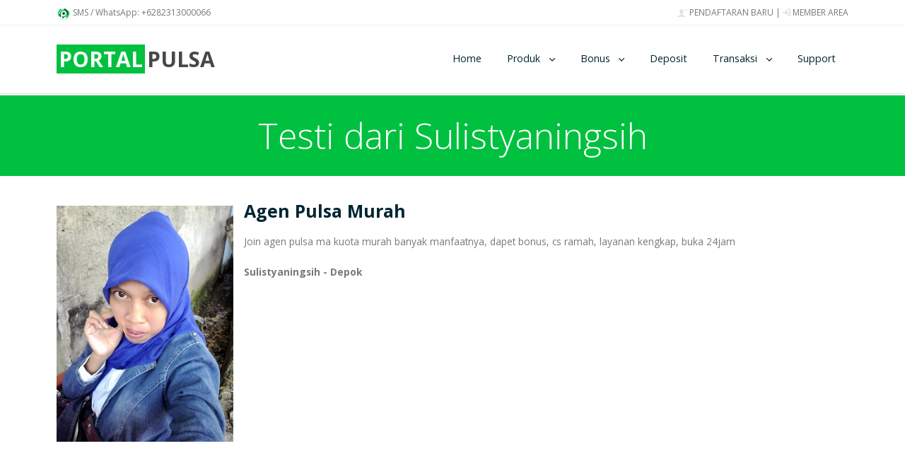

--- FILE ---
content_type: text/html; charset=UTF-8
request_url: https://portalpulsa.com/testi/3/agen-pulsa-murah/
body_size: 7429
content:
<!-- cache -->
<!DOCTYPE html>
<html lang="id">
  <head>
    <meta charset="UTF-8">
<title>Testi - Sulistyaningsih: agen pulsa murah</title>
<meta name="viewport" content="width=device-width, initial-scale=1.0" />
<meta http-equiv="Cache-control" content="public">
<link rel="stylesheet" href="https://portalpulsa.com/cdn/prospera-template/css/components.css" type='text/css'>
<link rel="stylesheet" href="https://portalpulsa.com/cdn/prospera-template/css/responsee.css" type='text/css'>
<link rel="stylesheet" href="https://portalpulsa.com/cdn/prospera-template/owl-carousel/owl.carousel.css" type='text/css'>
<link rel="stylesheet" href="https://portalpulsa.com/cdn/prospera-template/owl-carousel/owl.theme.css" type='text/css'>
<link rel="stylesheet" href="https://portalpulsa.com/cdn/prospera-template/css/template-style.css" type='text/css'>
<link rel='stylesheet' href='https://fonts.googleapis.com/css?family=Open+Sans:400,300,700,800&subset=latin,latin-ext' type='text/css'>

<link id="page_favicon" href="/favicon.ico" rel="icon" type="image/x-icon" />
<meta content='Join agen pulsa ma kuota murah banyak manfaatnya, dapet bonus, cs ramah, layanan kengkap, buka 24jam' name='description'/>
<!-- <meta content='Agen pulsa termurah, Aplikasi jual pulsa, Transfer pulsa murah' name='keywords'/> -->

<meta name="author" content="support portalpulsa.com">
<meta name="googlebot" content="noodp">
<meta name="robots" content="index, follow">
<meta name="revisit-after" content="7 days">
<meta name="rating" content="general">

<meta property="og:title" content="Testi - Sulistyaningsih: agen pulsa murah" />
<meta property="og:description" content="Join agen pulsa ma kuota murah banyak manfaatnya, dapet bonus, cs ramah, layanan kengkap, buka 24jam" />
<meta property="og:image" content="https://portalpulsa.com/images/member/15/467fb36ef68dd31e4b4ba80a4d5a511a.jpg" />
<meta property="og:type" content="article">
<meta property="og:url" content="https://portalpulsa.com/testi/3/agen-pulsa-murah/">

<meta name="twitter:card" content="summary">
<meta name="twitter:site" content="@portalpulsa">
<meta name="twitter:title" content="Testi - Sulistyaningsih: agen pulsa murah">
<meta name="twitter:description" content="Join agen pulsa ma kuota murah banyak manfaatnya, dapet bonus, cs ramah, layanan kengkap, buka 24jam">

<link rel="publisher" href="https://plus.google.com/100857247418766867820">

<style type="text/css">
.notification{
  border: 1px solid #D8DFEA;
  width: 100%;
  display: inline-block;
  padding: 5px;
  border-radius: 3px;
  font-size: 13px;
  color:#ffffff;
}

.error{
  background-color: #FF7272;
}

.success{
  background-color: #00C03F;
}

.warning{
  background-color: #FFD974;
}
</style>

<style tyle="text/css">
@media print{
  p.bodyText {font-family:georgia, times, serif;font-size:10pt;}
}
</style>  </head>
    
  <body class="size-1140">
  
    <!-- HEADER -->
    <header role="banner">    
      
<!-- Top Bar -->
<div class="top-bar background-white">
  <div class="line">
    <div class="s-12 m-6 l-6">
        <div class="top-bar-contact">
          <p class="text-size-12">
            <img alt="Logo portalpulsa.com" title="Logo portalpulsa.com" src="https://portalpulsa.com/images/logo.png" style='width:20px;display:inline;vertical-align: middle;'>
          SMS / WhatsApp: +6282313000066          </p>
        </div>
    </div>
    <div class="s-12 m-6 l-6">
      <div class="right top-bar-contact">
        <p class="text-size-12"> 
          <a class="text-orange-hover" href="https://portalpulsa.com/cara-daftar-agen-pulsa/"><i class="icon-new_user"></i> PENDAFTARAN BARU</a> | 
          <a class="text-orange-hover" href="https://portalpulsa.com/login/"><i class="icon-signin"></i> MEMBER AREA</a>
        </p>
      </div>
    </div>
  </div>
</div>

<!-- Top Navigation -->
<nav class="background-white background-primary-hightlight">
  <div class="line">
    <div class="s-12 l-2">
      <a href="https://portalpulsa.com/" class="logo">
       <center><span style="background-color:#00C03F;color:#fff;font-weight:bold;padding:0px 3px;font-size:30px;">PORTAL</span><span style="color:#474747;font-weight:bold;padding:0px 3px;font-size:30px;">PULSA</span></center>
      </a>
    </div>
    
    <div class="top-nav s-12 l-10">

          

      <p class="nav-text"></p>
      <ul class="right chevron">
        <li><a href="https://portalpulsa.com/">Home</a></li>
        
        <li><a>Produk</a>
          <ul>
            <li><a title="Harga Pulsa Elektrik Paling Murah" href="https://portalpulsa.com/pulsa-murah-all-operator/">Harga Pulsa Elektrik</a></li>
            <li><a title="Token Pulsa Listrik PLN Paling Murah" href="https://portalpulsa.com/token-pulsa-listrik-pln-prabayar-murah/">Token PLN murah</a></li>

            <li><a title="Pulsa Reguler Murah" href="https://portalpulsa.com/pulsa-reguler-murah/">Pulsa Reguler</a></li>
            <li><a title="Paket Data Internet Murah" href="https://portalpulsa.com/paket-data-internet-murah/">Paket Data Internet</a></li>
            <li><a title="Paket SMS Semua Operator Murah" href="https://portalpulsa.com/paket-sms-murah/">Paket SMS & Telepon</a></li>
            <li><a title="Unlock aktivasi voucher Murah" href="https://portalpulsa.com/unlock-aktivasi-voucher-murah/">Unlock / Aktivasi Voucher</a></li>

            <li><a title="Pulsa transfer murah" href="https://portalpulsa.com/pulsa-transfer-murah/">Pulsa Transfer</a></li>
            <li><a title="Isi topup ewallet shopeepay gopay dana ovo dll" href="https://portalpulsa.com/isi-topup-ewallet-shopeepay-gopay-dana-ovo-dll/">Topup E-Wallet</a></li>

            <li><a title="Voucher Game Online Paling Murah" href="https://portalpulsa.com/voucher-game-online-murah/">Voucher Game Online</a></li>
            <li><a title="Voucher Wifi dll" href="https://portalpulsa.com/voucher-wifi-dll/">Voucher Wifi, dll</a></li>
            

            <li><a title="Bayar PPOB Bulanan Paling Murah" href="https://portalpulsa.com/produk-ppob-pasca-bayar-terlengkap/">Pasca Bayar / PPOB</a></li>
            <li><a title="Cetak Struk PPOB Pulsa Paling Murah" href="https://portalpulsa.com/cetak-struk-pln-token-ppob/">Cetak Struk Token & PPOB</a></li>
          </ul>
        </li>
        <li><a>Bonus</a>
          <ul>
            <li><a title="Bonus Mingguan Portalpulsa" href="https://portalpulsa.com/bonus/mingguan/">Bonus Mingguan</a></li>
            <li><a title="Bonus Transaksi Portalpulsa" href="https://portalpulsa.com/bonus/transaksi/">Bonus Transaksi</a></li>
            <!-- <li><a title="Bonus Upgrade Portalpulsa" href="https://portalpulsa.com/bonus/upgrade/">Bonus Upgrade</a></li> -->
          </ul>
        </li>
        <li><a href="https://portalpulsa.com/cara-deposit-pulsa/">Deposit</a></li>
        <!-- <li><a href="https://portalpulsa.com/cara-transaksi-pulsa/">Transaksi</a></li>   -->
        <li><a>Transaksi</a>
          <ul>
            <li><a title="Format Transaksi Pulsa Lengkap" href="https://portalpulsa.com/cara-transaksi-pulsa/">Cara Transaksi</a></li>
            <li><a title="Transaksi Pulsa Terjadwal, Nomor Anti Hangus" href="https://portalpulsa.com/transaksi-pulsa-terjadwal/">Transaksi Terjadwal</a></li>
            <li><a title="Transaksi Pulsa Massal, sekali klik ribuan transaksi dijalankan" href="https://portalpulsa.com/transaksi-pulsa-massal/">Transaksi Massal</a></li>
            <li><a title="agen jual pulsa lewat Whatsapp" href="https://portalpulsa.com/cara-transaksi-pulsa-lewat-whatsapp/">Transaksi Via WhatsApp</a></li>
            <li><a title="agen jual pulsa lewat Facebook" href="https://portalpulsa.com/cara-transaksi-pulsa-lewat-facebook/">Transaksi Via Facebook</a></li>
            <li><a title="agen jual pulsa lewat Telegram" href="https://portalpulsa.com/cara-transaksi-pulsa-lewat-telegram/">Transaksi Via Telegram</a></li>
            <!-- <li><a title="agen jual pulsa lewat LINE" href="https://portalpulsa.com/cara-transaksi-pulsa-lewat-line/">Transaksi Via LINE</a></li> -->
            <li><a title="agen jual pulsa lewat Gtalk" href="https://portalpulsa.com/cara-transaksi-pulsa-lewat-gtalk-hangouts/">Transaksi Via Gtalk</a></li>
            <li><a title="agen jual pulsa lewat Twitter" href="https://portalpulsa.com/cara-transaksi-pulsa-lewat-twitter/">Transaksi Via Twitter</a></li>
            <li><a title="agen jual pulsa lewat API" href="https://portalpulsa.com/api-transaksi-pulsa-murah/">Transaksi Via API</a></li>
          </ul>
        </li>  
        <li><a href="https://portalpulsa.com/contact/">Support</a></li>    
        <!-- <li><a href="https://portalpulsa.com/artikel-tips-agen-pulsa/">Tips</a></li> -->
      </ul>
    
    
    </div>

  </div>
</nav>    </header>
    
    <!-- MAIN -->
    <main role="main">
      <!-- Main Carousel -->
      
      
<article>
  <header class='section background-primary text-center'>
      <h1 class='text-white margin-bottom-0 text-size-50 text-thin text-line-height-1'>Testi dari Sulistyaningsih</h1>
  </header>
  <div class='section background-white'> 
    <div class='line'>

     <img src='https://portalpulsa.com/images/member/15/467fb36ef68dd31e4b4ba80a4d5a511a.jpg' alt='Agen Portal Pulsa Sulistyaningsih: Agen Pulsa Murah' style='margin:10px 15px 10px 0px;width:250px;float: left;' />

      <h2 class='text-size-25'>Agen Pulsa Murah</h2>

      <p class='text-size-14'>Join agen pulsa ma kuota murah banyak manfaatnya, dapet bonus, cs ramah, layanan kengkap, buka 24jam</p><br>
      <p class='text-size-14'><b>Sulistyaningsih - Depok</b></p>      
      </div>
   
  </div> 
</article>
<br>
<hr class="break margin-top-bottom-0">

<section class="section background-white">
  <div class="line">
    <h2 class="text-thin headline text-center text-s-size-30 margin-bottom-50"><a href="https://portalpulsa.com/testimoni-agen-portal-pulsa/">Testimoni Agen <span class="text-primary">Portal Pulsa</span></a></h2>
    <div class="carousel-default owl-carousel carousel-wide-arrows">

      
          <div class='item'>
            <div class='margin'>
                <div class='s-12 m-12 l-6'>
                  <div class='image-border-radius margin-m-bottom'>
                    <div class='margin'>
                      <div class='s-12 m-12 l-4 margin-m-bottom'>
                        <a class='image-hover-zoom' href='#'><img src='https://portalpulsa.com/images/member/241/df4695e4e5c95bed828048326e0d4913_crop.jpg' alt='Agen Portal Pulsa Agus Mulyana' /></a>
                      </div>
                      <div class='s-12 m-12 l-8 margin-m-bottom'>
                        <h3><a class='text-dark text-primary-hover' href='https://portalpulsa.com/testi/3014/portal-pulsa-biang/'>PORTAL PULSA BIANG</a></h3>
                        <p>di portal pulsa apa yang anda mau pasti ada.pokoknya biangnya pulsa dah.Jaya selalu portalpulsa. ... </p>
                        <a class='text-more-info text-primary-hover' href='#'>Agus Mulyana - Rangkasbitung-banten</a>
                      </div>
                    </div>  
                  </div>
                </div>
                
                <div class='s-12 m-12 l-6'>
                  <div class='image-border-radius margin-m-bottom'>
                    <div class='margin'>
                      <div class='s-12 m-12 l-4 margin-m-bottom'>
                        <a class='image-hover-zoom' href='#'><img src='https://portalpulsa.com/images/member/1450/030f1601d9ef1e6d7b33c1140e514fc4_crop.jpg' alt='Agen Portal Pulsa Sulfiadi' /></a>
                      </div>
                      <div class='s-12 m-12 l-8 margin-m-bottom'>
                        <h3><a class='text-dark text-primary-hover' href='https://portalpulsa.com/testi/3733/memudahkan-transaksi-pulsa/'>Memudahkan transaksi pulsa</a></h3>
                        <p>Dengan hadirnya aplikasi portalpulsa, sangat membantu dan memudahkan segala kebutuhan transaksi pulsa, paket data, token dll.
Terima kasih portalpuls ... </p>
                        <a class='text-more-info text-primary-hover' href='#'>Sulfiadi - Pinrang, Sulawesi</a>
                      </div>
                    </div>  
                  </div>
                </div>
                
              </div>
          </div>
          <div class='item'>
            <div class='margin'>
                <div class='s-12 m-12 l-6'>
                  <div class='image-border-radius margin-m-bottom'>
                    <div class='margin'>
                      <div class='s-12 m-12 l-4 margin-m-bottom'>
                        <a class='image-hover-zoom' href='#'><img src='https://portalpulsa.com/images/member/398/5ba6c4385d86cd942959ea6d712abfbd_crop.jpg' alt='Agen Portal Pulsa Jenny Maria Kristanthy' /></a>
                      </div>
                      <div class='s-12 m-12 l-8 margin-m-bottom'>
                        <h3><a class='text-dark text-primary-hover' href='https://portalpulsa.com/testi/2433/mantap-harga-murah/'>Mantap! Harga Murah</a></h3>
                        <p>Mantap! Harga murah! CS ramah dan fast respon. Lancar Jaya pokoknya. Tidak rugi berbisnis pulsa dengan portalpulsa, sangat recommended 😎 ... </p>
                        <a class='text-more-info text-primary-hover' href='#'>Jenny Maria - Pangkalan Bun</a>
                      </div>
                    </div>  
                  </div>
                </div>
                
                <div class='s-12 m-12 l-6'>
                  <div class='image-border-radius margin-m-bottom'>
                    <div class='margin'>
                      <div class='s-12 m-12 l-4 margin-m-bottom'>
                        <a class='image-hover-zoom' href='#'><img src='https://portalpulsa.com/images/member/1850/bcc1a040f0d08b8d596cb49f26b4faff_crop.jpg' alt='Agen Portal Pulsa Sinta' /></a>
                      </div>
                      <div class='s-12 m-12 l-8 margin-m-bottom'>
                        <h3><a class='text-dark text-primary-hover' href='https://portalpulsa.com/testi/4209/portal-pulsa-recommended/'>Portal pulsa recommended</a></h3>
                        <p>Setelah kenal aplikasi ini alhamdulillah usaha makin lancar, harga murah, apalagi cs cepat tanggap. Pokoknya rekomended, i love you portal pulsa 😍� ... </p>
                        <a class='text-more-info text-primary-hover' href='#'>Sinta - Riau</a>
                      </div>
                    </div>  
                  </div>
                </div>
                
              </div>
          </div>
          <div class='item'>
            <div class='margin'>
                <div class='s-12 m-12 l-6'>
                  <div class='image-border-radius margin-m-bottom'>
                    <div class='margin'>
                      <div class='s-12 m-12 l-4 margin-m-bottom'>
                        <a class='image-hover-zoom' href='#'><img src='https://portalpulsa.com/images/member/2285/cd71c59a23d24df9d935d88406a7978f_crop.jpg' alt='Agen Portal Pulsa Tina Yohana [Wa centang 1]' /></a>
                      </div>
                      <div class='s-12 m-12 l-8 margin-m-bottom'>
                        <h3><a class='text-dark text-primary-hover' href='https://portalpulsa.com/testi/4243/portal-pulsa-is-the-best/'>Portal pulsa is the best</a></h3>
                        <p>Terima kasih portal pulsa dengan adanya aplikasi ini bisa membantu yang lain jika kesusahan ingin mengisi data internet dan pulsa, apalagi bagi kami k ... </p>
                        <a class='text-more-info text-primary-hover' href='#'>Tina Yohana - Palangka Raya</a>
                      </div>
                    </div>  
                  </div>
                </div>
                
                <div class='s-12 m-12 l-6'>
                  <div class='image-border-radius margin-m-bottom'>
                    <div class='margin'>
                      <div class='s-12 m-12 l-4 margin-m-bottom'>
                        <a class='image-hover-zoom' href='#'><img src='https://portalpulsa.com/images/member/2271/024ee4a914be0be61280806cecd6e90a_crop.jpg' alt='Agen Portal Pulsa Deni Irawan' /></a>
                      </div>
                      <div class='s-12 m-12 l-8 margin-m-bottom'>
                        <h3><a class='text-dark text-primary-hover' href='https://portalpulsa.com/testi/3992/sangat-membantu-dan-harga-murah/'>Sangat membantu dan harga murah</a></h3>
                        <p>Semenjak bergabung di aplikasi portal pulsa, semua kebutuhan dapat terpenuhi dan harganya sangat terjangkau, begitupun dengan para konsumen terdekat.  ... </p>
                        <a class='text-more-info text-primary-hover' href='#'>Deni Irawan - Tasikmalaya Jawa</a>
                      </div>
                    </div>  
                  </div>
                </div>
                
              </div>
          </div>    </div>
  </div>    
</section>
<section class="section background-dark text-center"> 
  <div class="line">
    <h2 class="headline text-thin text-s-size-30">Berminat Bisnis Pulsa? <br>3 Langkah Mudah Memulai</h2>
    <div class="margin">          
       <div class="s-12 m-12 l-4 margin-bottom">
            <div class="padding-2x block-bordered border-radius" style="border-color: #7697A2;">
              <i class="icon-new_user icon2x text-white margin-bottom-30"></i>
              <h2 class="text-thin">1. Daftar Agen Pulsa</h2>
              <p class="margin-bottom-30">Pendaftaran agen pulsa murah portal pulsa gratis, mudah, & langsung aktif bisa deposit & transaksi pulsa & PPOB</p>
              <a class="button border-radius background-white text-size-12 text-dark text-strong" href="https://portalpulsa.com/cara-daftar-agen-pulsa/">Daftar Agen Portal Pulsa</a>
            </div>
        </div>

        <div class="s-12 m-12 l-4 margin-bottom">
            <div class="padding-2x block-bordered border-radius" style="border-color: #7697A2;">
              <i class="icon-unlock icon2x text-white margin-bottom-30"></i>
              <h2 class="text-thin">2. Deposit Saldo</h2>
              <p class="margin-bottom-30">Deposit saldo 24 jam online, Saldo Otomasis masuk, Bank transfer lengkap, Minimal deposit hanya 10rb</p>
              <a class="button border-radius background-white text-size-12 text-dark text-strong" href="https://portalpulsa.com/cara-deposit-pulsa/">Deposit Saldo Agen Pulsa</a>
            </div>
        </div>

        <div class="s-12 m-12 l-4">
            <div class="padding-2x block-bordered border-radius" style="border-color: #7697A2;">
              <i class="icon-smartphone icon2x text-white margin-bottom-30"></i>
              <h2 class="text-thin">3. Transaksi Pulsa</h2>
              <p class="margin-bottom-30">Setelah saldo terisi, langsung bisa transaksi pulsa via jalur pulsa terlengkap, bisa pengisian tanpa kode produk.</p>
              <a class="button border-radius background-white text-size-12 text-dark text-strong" href="https://portalpulsa.com/cara-transaksi-pulsa/">Transaksi Pulsa & PLN</a>
            </div>
        </div>

    </div>
  </div>
</section>

      
    </main>
    
    <!-- FOOTER -->
    <footer>
      <!-- Social -->
            <section class="section background-primary padding">
        <div class="line">
          <div class="s-12 m-10 l-8 center">
            <h3 class="text-center text-white margin-bottom-0 text-size-24 text-thin text-line-height-1"><b>Silakan Bagikan Halaman Ini</b></h3><br>
            <center><div class="addthis_inline_share_toolbox"></div></center>
          <div>
        </div>   
      
          <script type='text/javascript' src='//s7.addthis.com/js/300/addthis_widget.js#pubid=ra-57be936bbbbd0265'></script>
                </section>

      <!-- <div class="section background-primary padding center">
        <p class="text-center text-white margin-bottom-0 text-size-30 text-thin text-line-height-1">"Jangan Transfer Sebelum Request Deposit.<br>Transfer Harus Sesuai Nominal Unik, Jangan Dibulatkan."<br>Baca <a class="text-white-hover text-dark" href="https://portalpulsa.com/cara-deposit-pulsa/">Cara Deposit Saldo Agen Pulsa</a></p>
      </div> -->
            
      <!-- Main Footer -->
      <section class="section background-dark">
        <div class="line">
          <div class="margin">
            <!-- Collumn 1 -->
            <div class="s-12 m-12 l-4 margin-m-bottom-2x">
              <h4 class="text-uppercase text-strong">Center Transaksi SMS</h4>
              <div class="line">
                
                    <div class='s-1 m-1 l-1 text-center'><i class='icon-mail text-primary text-size-12'></i></div>
                    <div class='s-11 m-11 l-11 margin-bottom-10'>
                      <p><b>AXIS: </b>083822494222</p>
                    </div>
                    <div class='s-1 m-1 l-1 text-center'><i class='icon-mail text-primary text-size-12'></i></div>
                    <div class='s-11 m-11 l-11 margin-bottom-10'>
                      <p><b>INDOSAT: </b>085712727487</p>
                    </div>
                    <div class='s-1 m-1 l-1 text-center'><i class='icon-mail text-primary text-size-12'></i></div>
                    <div class='s-11 m-11 l-11 margin-bottom-10'>
                      <p><b>INDOSAT: </b>081578899447</p>
                    </div>
                    <div class='s-1 m-1 l-1 text-center'><i class='icon-mail text-primary text-size-12'></i></div>
                    <div class='s-11 m-11 l-11 margin-bottom-10'>
                      <p><b>INDOSAT: </b>085640367677</p>
                    </div>
                    <div class='s-1 m-1 l-1 text-center'><i class='icon-mail text-primary text-size-12'></i></div>
                    <div class='s-11 m-11 l-11 margin-bottom-10'>
                      <p><b>INDOSAT: </b>085640367633</p>
                    </div>
                    <div class='s-1 m-1 l-1 text-center'><i class='icon-mail text-primary text-size-12'></i></div>
                    <div class='s-11 m-11 l-11 margin-bottom-10'>
                      <p><b>TELKOMSEL: </b>085258895470</p>
                    </div>
                    <div class='s-1 m-1 l-1 text-center'><i class='icon-mail text-primary text-size-12'></i></div>
                    <div class='s-11 m-11 l-11 margin-bottom-10'>
                      <p><b>TELKOMSEL: </b>085258895495</p>
                    </div>
                    <div class='s-1 m-1 l-1 text-center'><i class='icon-mail text-primary text-size-12'></i></div>
                    <div class='s-11 m-11 l-11 margin-bottom-10'>
                      <p><b>TELKOMSEL: </b>085230316086</p>
                    </div>
                    <div class='s-1 m-1 l-1 text-center'><i class='icon-mail text-primary text-size-12'></i></div>
                    <div class='s-11 m-11 l-11 margin-bottom-10'>
                      <p><b>TELKOMSEL: </b>085258895181</p>
                    </div>
                    <div class='s-1 m-1 l-1 text-center'><i class='icon-mail text-primary text-size-12'></i></div>
                    <div class='s-11 m-11 l-11 margin-bottom-10'>
                      <p><b>TRI: </b>08990773777</p>
                    </div>
                    <div class='s-1 m-1 l-1 text-center'><i class='icon-mail text-primary text-size-12'></i></div>
                    <div class='s-11 m-11 l-11 margin-bottom-10'>
                      <p><b>XL: </b>087881888981</p>
                    </div>              </div>
            </div>
            
            
            <!-- Collumn 2 -->
            <div class="s-12 m-12 l-4 margin-m-bottom-2x">
              <h4 class="text-uppercase text-strong">Center Transaksi Online</h4>
              <div class="line">
                
                    <div class='s-1 m-1 l-1 text-center'><img src='https://portalpulsa.com/images/whatsapp-logo.png' border='0' style='width:18px;margin-left:5px' /></div>
                    <div class='s-11 m-11 l-11 margin-bottom-10'>
                      <p><b>WHATSAPP: </b>+6287881888981</p>
                    </div>
                    <div class='s-1 m-1 l-1 text-center'><img src='https://portalpulsa.com/images/whatsapp-logo.png' border='0' style='width:18px;margin-left:5px' /></div>
                    <div class='s-11 m-11 l-11 margin-bottom-10'>
                      <p><b>WHATSAPP: </b>+6283822494222</p>
                    </div>
                    <div class='s-1 m-1 l-1 text-center'><img src='https://portalpulsa.com/images/whatsapp-logo.png' border='0' style='width:18px;margin-left:5px' /></div>
                    <div class='s-11 m-11 l-11 margin-bottom-10'>
                      <p><b>WHATSAPP: </b>+6285230316086</p>
                    </div>
                    <div class='s-1 m-1 l-1 text-center'><img src='https://portalpulsa.com/images/telegram-logo-green.png' alt='cara transaksi pulsa via telegram' title='cara transaksi pulsa via telegram' border='0' style='width:18px;margin-left:5px' /></div>
                    <div class='s-11 m-11 l-11 margin-bottom-10'>
                      <p><a class='text-primary-hover' href='https://t.me/portalpulsabot' target='_blank' rel='nofollow'><b>TELEGRAM: </b>@portalpulsabot</a></p>
                    </div>
                    <div class='s-1 m-1 l-1 text-center'><img src='https://portalpulsa.com/images/telegram-logo-green.png' alt='cara transaksi pulsa via telegram' title='cara transaksi pulsa via telegram' border='0' style='width:18px;margin-left:5px' /></div>
                    <div class='s-11 m-11 l-11 margin-bottom-10'>
                      <p><a class='text-primary-hover' href='https://t.me/portalnewbot' target='_blank' rel='nofollow'><b>TELEGRAM: </b>@portalnewbot</a></p>
                    </div>
                    <div class='s-1 m-1 l-1 text-center'><i class='icon-facebook_circle text-primary text-size-20'></i></div>
                    <div class='s-11 m-11 l-11 margin-bottom-10'>
                      <p><a class='text-primary-hover' href='http://m.me/portalpulsa.trx' target='_blank' rel='nofollow'><b>FACEBOOK: </b>m.me/portalpulsa.trx</a></p>
                    </div>
                    <div class='s-1 m-1 l-1 text-center'><i class='icon-mail text-primary text-size-12'></i></div>
                    <div class='s-11 m-11 l-11 margin-bottom-10'>
                      <p><b>EMAIL: </b> admin@portalpulsa.com</p>
                    </div>
                    <div class='s-1 m-1 l-1 text-center'><i class='icon-twitter text-primary text-size-20'></i></div>
                    <div class='s-11 m-11 l-11 margin-bottom-10'>
                      <p><a class='text-primary-hover' href='https://twitter.com/portalpulsaTrx' target='_blank' rel='nofollow'><b>TWITTER: </b> @portalpulsaTrx</a></p>
                    </div>
                    <div class='s-1 m-1 l-1 text-center'><img src='https://portalpulsa.com/images/xmpp_logo.png' alt='cara transaksi pulsa via jabber xmpp' title='cara transaksi pulsa via jabber xmpp' border='0' style='width:18px;margin-left:5px;' /></div>
                    <div class='s-11 m-11 l-11 margin-bottom-10'>
                      <p><b>JABBER: </b> trx@im.portalpulsa.com</p>
                    </div>
                    <div class='s-1 m-1 l-1 text-center'><img src='https://portalpulsa.com/images/xmpp_logo.png' alt='cara transaksi pulsa via jabber xmpp' title='cara transaksi pulsa via jabber xmpp' border='0' style='width:18px;margin-left:5px;' /></div>
                    <div class='s-11 m-11 l-11 margin-bottom-10'>
                      <p><b>JABBER: </b> center@im.portalpulsa.com</p>
                    </div>                

              </div>
            </div>
            
            <!-- Collumn 3 -->
            <div class="s-12 m-12 l-4 margin-m-bottom-2x">
              <h4 class="text-uppercase text-strong">Info / Komplain CS</h4>
              <div class="line">

                 
                    <div class='s-1 m-1 l-1 text-center'><i class='icon-smartphone text-primary text-size-20'></i></div>
                    <div class='s-11 m-11 l-11 margin-bottom-10'>
                      <p><b>+6282313000066</b> (Sms / WhatsApp / Telepon)</p>
                      <p><b>+6285727700650</b> (Sms / WhatsApp / Telepon)</p>
                    </div>
              </div>

              <!-- <h4 class="text-uppercase text-strong">Marketing</h4>
              <div class="line">

                 
                    <div class='s-1 m-1 l-1 text-center'><i class='icon-mail text-primary text-size-16'></i></div>
                    <div class='s-11 m-11 l-11 margin-bottom-10'>
                      <p><b>+6285334769997</b> <br>(Sms / WhatsApp / Telegram)</p>
                    </div>
              </div> -->

              <h4 class="text-uppercase text-strong">Sosial Media</h4>
              <div class="line">

                
                    <div class='s-1 m-1 l-1 text-center'><i class='icon-facebook_circle text-primary text-size-20'></i></div>
                    <div class='s-11 m-11 l-11 margin-bottom-10'>
                      <p><b>FACEBOOK: </b><a class='text-primary-hover' href='https://www.facebook.com/portalpulsa.official/' target='_blank' rel='nofollow'>@portalpulsa.official</a></p>
                    </div>
                    <div class='s-1 m-1 l-1 text-center'><i class='icon-instagram text-primary text-size-20'></i></div>
                    <div class='s-11 m-11 l-11 margin-bottom-10'>
                      <p><b>INSTAGRAM: </b><a class='text-primary-hover' href='https://www.instagram.com/portalpulsa/' target='_blank' rel='nofollow'>@portalpulsa</a></p>
                    </div>
                    <div class='s-1 m-1 l-1 text-center'><i class='icon-twitter text-primary text-size-20'></i></div>
                    <div class='s-11 m-11 l-11 margin-bottom-10'>
                      <p><b>TWITTER: </b><a class='text-primary-hover' href='https://twitter.com/portalpulsa' target='_blank' rel='nofollow'>@portalpulsa</a></p>
                    </div>
                    <div class='s-1 m-1 l-1 text-center'><img src='https://portalpulsa.com/images/telegram-logo-green.png' alt='support telegram portalpulsa' title='support telegram portalpulsa'  border='0' style='width:18px;margin-left:5px' /></div>
                    <div class='s-11 m-11 l-11 margin-bottom-10'>
                      <p><b>TELEGRAM: </b><a class='text-primary-hover' href='https://t.me/portalpulsacom' target='_blank' rel='nofollow'>@portalpulsacom</a></p>
                    </div>
                    <div class='s-1 m-1 l-1 text-center'><i class='icon-video_camera text-primary text-size-20'></i></div>
                    <div class='s-11 m-11 l-11 margin-bottom-10'>
                      <p><b>YOUTUBE: </b><a class='text-primary-hover' href='https://www.youtube.com/channel/UCcxHJhZafKqb0cfOe3x_ddA/' target='_blank' rel='nofollow'>PortalPulsa Official</a></p>
                    </div>
                

              </div>
            </div>
          </div>
        </div>
      </section>

      <section class="section background-dark">
        <div class="line">
          <div class="margin">
            <div class="s-12 m-10 l-3 margin-bottom"> 
            </div>
            <div class="s-12 m-10 l-3 margin-bottom">              
              <a target='_blank' rel='nofollow' href="https://play.google.com/store/apps/details?id=com.portalpulsa.app">
                <img class="center" src='https://portalpulsa.com/images/aplikasi-android-portal-pulsa.png' alt='Download Aplikasi Android Portal Pulsa' title='Download Aplikasi Android Portal Pulsa' border='0' style='width:250px;' />
              </a>
            </div>
            <div class="s-12 m-10 l-3 margin-bottom">  
              <a target='_blank' rel='nofollow' href="https://portalpulsa.com/apk">
                <img class="center" src='https://portalpulsa.com/images/download-apk-portalpulsa.png' alt='Download Aplikasi Android Portal Pulsa' title='Download Aplikasi Android Portal Pulsa' border='0' style='width:250px;' />
              </a>
            </div>
            <div class="s-12 m-10 l-3"> 
            </div>
          </div>
        </div>
      </section>

      <hr class="break margin-top-bottom-0" style="border-color: rgba(0, 38, 51, 0.80);">

      <section class="section background-dark">
        <div class="line">
          <div class="margin">
            <!-- Collumn 1 -->
            <div class="s-12 m-12 l-4 margin-m-bottom-2x">
              <h4 class="text-uppercase text-strong">Testimoni Terbaru</h4>
              <div class="line">
                
                    <div class='s-1 m-1 l-1 text-center'><i class='icon-node text-primary text-size-12'></i></div>
                    <div class='s-11 m-11 l-11 margin-bottom-10'>
                      <p><a class='text-primary-hover' href='https://portalpulsa.com/testi/4664/portal-pulsa-terbaik-/'>Portal pulsa good apliksi😘😘😘 slalu pakai portal...</a></p>
                    </div>
                    <div class='s-1 m-1 l-1 text-center'><i class='icon-node text-primary text-size-12'></i></div>
                    <div class='s-11 m-11 l-11 margin-bottom-10'>
                      <p><a class='text-primary-hover' href='https://portalpulsa.com/testi/4661/portal-pulsa-luar-biasa-/'>Layanan yang baik dari para cs, pokoknya mantul 😊...</a></p>
                    </div>
                    <div class='s-1 m-1 l-1 text-center'><i class='icon-node text-primary text-size-12'></i></div>
                    <div class='s-11 m-11 l-11 margin-bottom-10'>
                      <p><a class='text-primary-hover' href='https://portalpulsa.com/testi/4660/portal-pulsa-kereeeeeen/'>mantuuuuuuulllllllllllllllllllllllllllllllllll tul tul.......</a></p>
                    </div>
                    <div class='s-1 m-1 l-1 text-center'><i class='icon-node text-primary text-size-12'></i></div>
                    <div class='s-11 m-11 l-11 margin-bottom-10'>
                      <p><a class='text-primary-hover' href='https://portalpulsa.com/testi/4658/keistimewaan-portal-pulsa/'>saya sangat puas dengan layanan aplikasi portal pulsa, mereka membantu saya...</a></p>
                    </div>
                    <div class='s-1 m-1 l-1 text-center'><i class='icon-node text-primary text-size-12'></i></div>
                    <div class='s-11 m-11 l-11 margin-bottom-10'>
                      <p><a class='text-primary-hover' href='https://portalpulsa.com/testimoni-agen-portal-pulsa/'>Testimoni Agen Portal Pulsa Selengkapnya...</a></p>
                    </div>              </div>
            </div>
            
            
            <!-- Collumn 2 -->
            <div class="s-12 m-12 l-4 margin-m-bottom-2x">
              <h4 class="text-uppercase text-strong">Artikel Terbaru</h4>
              <div class="line">
                
                    <div class='s-1 m-1 l-1 text-center'><i class='icon-newspaper text-primary text-size-12'></i></div>
                    <div class='s-11 m-11 l-11 margin-bottom-10'>
                      <p><a class='text-primary-hover' href='https://portalpulsa.com/menabung-siapkan-dana-darurat/'>Yuk Menabung Dan Siapkan Dana Darurat</a></p>
                    </div>
                    <div class='s-1 m-1 l-1 text-center'><i class='icon-newspaper text-primary text-size-12'></i></div>
                    <div class='s-11 m-11 l-11 margin-bottom-10'>
                      <p><a class='text-primary-hover' href='https://portalpulsa.com/produk-pascabayar-cara-menjualnya/'>Pengertian Produk Pascabayar Dan Cara Menjualnya</a></p>
                    </div>
                    <div class='s-1 m-1 l-1 text-center'><i class='icon-newspaper text-primary text-size-12'></i></div>
                    <div class='s-11 m-11 l-11 margin-bottom-10'>
                      <p><a class='text-primary-hover' href='https://portalpulsa.com/keuntungan-pakai-motor-listrik/'>Keuntungan Pakai Motor Listrik</a></p>
                    </div>
                    <div class='s-1 m-1 l-1 text-center'><i class='icon-newspaper text-primary text-size-12'></i></div>
                    <div class='s-11 m-11 l-11 margin-bottom-10'>
                      <p><a class='text-primary-hover' href='https://portalpulsa.com/lampu-ruangan-hemat-listrik/'>Tips Memilih Lampu Dalam Ruangan Yang Hemat Listrik</a></p>
                    </div>
                    <div class='s-1 m-1 l-1 text-center'><i class='icon-newspaper text-primary text-size-12'></i></div>
                    <div class='s-11 m-11 l-11 margin-bottom-10'>
                      <p><a class='text-primary-hover' href='https://portalpulsa.com/bisnis-online-penambah-penghasilan/'>Bisnis Online Penambah Penghasilan: Peluang Mudah Untuk Siapa Saja</a></p>
                    </div>
                    <div class='s-1 m-1 l-1 text-center'><i class='icon-newspaper text-primary text-size-12'></i></div>
                    <div class='s-11 m-11 l-11 margin-bottom-10'>
                      <p><a class='text-primary-hover' href='https://portalpulsa.com/artikel-tips-agen-pulsa/'>Info Agen Pulsa Selengkapnya...</a></p>
                    </div>              </div>
            </div>
            
            <!-- Collumn 3 -->
            <div class="s-12 m-12 l-4 margin-m-bottom-2x">
              <h4 class="text-uppercase text-strong">Legalitas Portal Pulsa</h4>
              <div class="line">

                  <div class='s-1 m-1 l-1 text-center'><i class='icon-newspaper text-primary text-size-12'></i></div>
                  <div class='s-11 m-11 l-11 margin-bottom-10'>
                      <p><b>Perusahaan: </b>PT. Ibencorp Teknologi Indonesia</p>
                  </div>

                  <div class='s-1 m-1 l-1 text-center'><i class='icon-placepin text-primary text-size-12'></i></div>
                  <div class='s-11 m-11 l-11 margin-bottom-10'>
                      <p><b>Alamat: </b>Candi RT 13, Plosorejo, Gondang, Sragen, Jawa tengah, 57254</p>
                  </div>

                  <div class='s-1 m-1 l-1 text-center'><i class='icon-mail text-primary text-size-12'></i></div>
                  <div class='s-11 m-11 l-11 margin-bottom-10'>
                      <p><b>Email: </b>support@portalpulsa.com</p>
                  </div>

                  <div class='s-1 m-1 l-1 text-center'><i class='icon-mail text-primary text-size-12'></i></div>
                  <div class='s-11 m-11 l-11 margin-bottom-10'>
                      <p><b>Phone: </b>+6282313000066</p>
                  </div>

                  <div class='s-1 m-1 l-1 text-center'><i class='icon-newspaper text-primary text-size-12'></i></div>
                  <div class='s-11 m-11 l-11 margin-bottom-10'>
                    <p><a class='text-primary-hover' href='https://portalpulsa.com/syarat-ketentuan-portal-pulsa/'>Syarat & Ketentuan Layanan</a></p>
                  </div>

              </div>
            </div>
          </div>
        </div>
      </section>
      <hr class="break margin-top-bottom-0" style="border-color: rgba(0, 38, 51, 0.80);">
      
      <!-- Bottom Footer -->
      <section class="padding background-dark">
        <div class="line">
          <div class="s-12 l-6">
            <p class="text-size-12">Copyright &copy; 2015-2026 Portalpulsa.com</p>
            <p class="text-size-12">Agen pulsa termurah, Paket data murah, Token listrik murah</p>
          </div>
          <div class="s-12 l-6">
            <!-- <a class="right text-size-12" target="_blank" rel="nofollow" href="http://www.myresponsee.com" title="Responsee - lightweight responsive framework">Design by Responsee Team</a><br> -->
            <a class="right text-size-12" target="_blank" rel="nofollow" href="https://mesinotomatis.com/" title="Sistem cek mutasi bank otomatis">Deposit System by MesinOtomatis</a><br>
            <a class="right text-size-12" target="_blank" rel="nofollow" href="https://putracetol.com/" title="Freelance Graphic Designer - Creative Design Studio">Logo by Putra Cetol Studio</a>
          </div>

          <!-- source ::  -->
        </div>
      </section>    </footer>
      
      
<script type="text/javascript" src="https://portalpulsa.com/cdn/prospera-template/js/jquery-1.8.3.min.js"></script>
<script type="text/javascript" src="https://portalpulsa.com/cdn/prospera-template/js/jquery-ui.min.js"></script>    
<script type="text/javascript" src="https://portalpulsa.com/cdn/prospera-template/js/modernizr.js"></script>
<script type="text/javascript" src="https://portalpulsa.com/cdn/prospera-template/js/responsee.js"></script>
<!-- <script type="text/javascript" src="https://portalpulsa.com/cdn/prospera-template/js/validation.js"></script> -->
<!--[if lt IE 9]>
<script src="https://html5shiv.googlecode.com/svn/trunk/html5.js"></script>
<script src="https://css3-mediaqueries-js.googlecode.com/svn/trunk/css3-mediaqueries.js"></script>
<![endif]-->

<script type="text/javascript" src="https://portalpulsa.com/cdn/prospera-template/owl-carousel/owl.carousel.js"></script>        
<script type="text/javascript" src="https://portalpulsa.com/cdn/prospera-template/js/template-scripts.js"></script>   

<!-- fake crop image :: start -->
<script src="https://portalpulsa.com/cdn/fakecrop/fakecrop/jquery.fakecrop.js"></script>
<script>
  $(document).ready(function () {
    $('#fakecrop-fill img').fakecrop();
    $('#fakecrop img').fakecrop({ fill : false });
  });
</script>
<!-- fake crop image :: end -->


        <!-- Global site tag (gtag.js) - Google Analytics -->
        <script async src="https://www.googletagmanager.com/gtag/js?id=UA-58197382-1"></script>
        <script>
          window.dataLayer = window.dataLayer || [];
          function gtag(){dataLayer.push(arguments);}
          gtag("js", new Date());

          gtag("config", "UA-58197382-1");
        </script>


        <!-- google analytics :: end -->
       </body>
</html>

